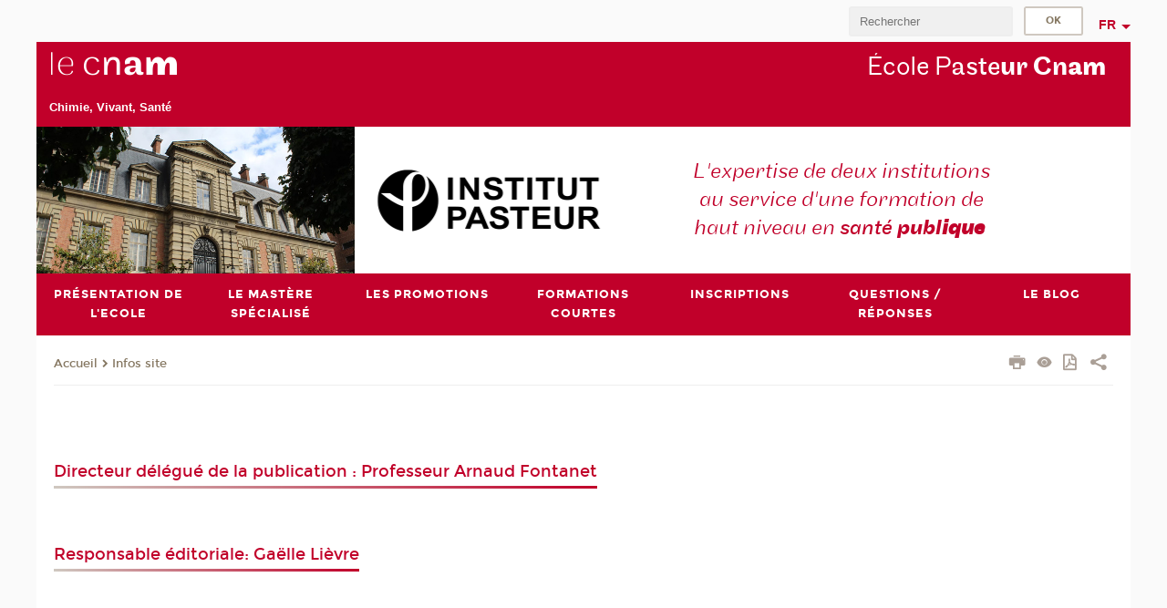

--- FILE ---
content_type: text/html;charset=UTF-8
request_url: https://ecole-pasteur.cnam.fr/informations-legales-ecole-pasteur-cnam-842961.kjsp?RH=1526647845795&RF=pasteur_info
body_size: 8702
content:


















<!DOCTYPE html>
<!--[if IE 8]> <html class="ie8 oldie no-js" xmlns="http://www.w3.org/1999/xhtml" lang="fr" xml:lang="fr"> <![endif]-->
<!--[if gt IE 8]><!--> <html class="no-js" xmlns="http://www.w3.org/1999/xhtml" lang="fr" xml:lang="fr"> <!--<![endif]-->
<head>
    <meta name="viewport" content="width=device-width, initial-scale=1.0" />
    















        <meta itemprop="description" content="" />
        <meta property="og:description" content="" />
        <meta itemprop="name" content="&#x3a;Informations&#x20;l&eacute;gales&#x20;Ecole&#x20;Pasteur&#x20;Cnam" />
        <meta property="og:title" content="&#x3a;Informations&#x20;l&eacute;gales&#x20;Ecole&#x20;Pasteur&#x20;Cnam" />
        <meta property="og:site_name" content="Ecole&#x20;Pasteur-Cnam" />
        <meta property="og:type" content="article" />
        <meta property="og:url" content="https://ecole-pasteur.cnam.fr/informations-legales-ecole-pasteur-cnam-842961.kjsp?RH=pasteur_info" />
        <meta itemprop="image" content="https://ecole-pasteur.cnam.fr&#x2f;images&#x2f;logo.png" />
        <meta property="og:image" content="https://ecole-pasteur.cnam.fr&#x2f;images&#x2f;logo.png" />
<meta http-equiv="content-type" content="text/html; charset=utf-8" />
<title>Informations légales Ecole Pasteur Cnam | Ecole Pasteur-Cnam | Cnam</title><link rel="canonical" href="https://ecole-pasteur.cnam.fr/informations-legales-ecole-pasteur-cnam-842961.kjsp" /><link rel="shortcut icon" type="image/x-icon" href="https://ecole-pasteur.cnam.fr/jsp/images/favicon.ico" />
<link rel="icon" type="image/png" href="https://ecole-pasteur.cnam.fr/jsp/images/favicon.png" />
<meta http-equiv="pragma" content="no-cache" />

<link rel="schema.DC" href="http://purl.org/dc/elements/1.1/" />
<meta name="DC.Title" content="Informations&#x20;l&eacute;gales&#x20;Ecole&#x20;Pasteur&#x20;Cnam&#x20;&#x7c;&#x20;Ecole&#x20;Pasteur-Cnam&#x20;&#x7c;&#x20;Cnam" />
<meta name="DC.Creator" content="Cnam" />
<meta name="DC.Subject" lang="fr-FR" content="" />
<meta name="DC.Description" lang="fr-FR" content="" />
<meta name="DC.Publisher" content="Cnam" />
<meta name="DC.Date.created" scheme="W3CDTF" content="20160719 16:48:04.0" />
<meta name="DC.Date.modified" scheme="W3CDTF" content="20210624 18:08:04.0" />
<meta name="DC.Language" scheme="RFC3066" content="fr-FR" />
<meta name="DC.Rights" content="Copyright &copy;Conservatoire national des arts et métiers" />

<meta name="author" lang="fr_FR" content="Cnam" />
<meta name="keywords" content="" />
<meta name="description" content="" />
<meta name="Date-Creation-yyyymmdd" content="20160719 16:48:04.0" />
<meta name="Date-Revision-yyyymmdd" content="20210624 18:08:04.0" />
<meta name="copyright" content="Copyright &copy;Conservatoire national des arts et métiers" />
<meta name="reply-to" content="cms@cnam.fr" />
<meta name="category" content="Internet" />

    <meta name="robots" content="index, follow" />

<meta name="distribution" content="global" />
<meta name="identifier-url" content="https://ecole-pasteur.cnam.fr/" />
<meta name="resource-type" content="document" />
<meta name="expires" content="-1" />
<meta name="Generator" content="" />
<meta name="Formatter" content="" />
    
    <link rel="start" title="Accueil" href="https://ecole-pasteur.cnam.fr/" />
    
    <link rel="alternate" type="application/rss+xml" title="Fil RSS des dix dernières actualités" href="https://ecole-pasteur.cnam.fr/adminsite/webservices/export_rss.jsp?NOMBRE=10&amp;CODE_RUBRIQUE=pasteur&amp;LANGUE=0" />

    <link rel="stylesheet" type="text/css" media="screen" href="https://ecole-pasteur.cnam.fr/jsp/styles/fonts/icones/IcoMoon.css" />
    <link rel="stylesheet" type="text/css" media="screen" href="https://ecole-pasteur.cnam.fr/jsp/styles/fonts.css" />
    <link rel="stylesheet" type="text/css" media="screen" href="https://ecole-pasteur.cnam.fr/jsp/styles/extension-galerie.css" />
    <!--[if lte IE 8]>
    <link rel="stylesheet" type="text/css" media="screen" href="https://ecole-pasteur.cnam.fr/jsp/styles/all-old-ie.css" />
    <script>'header|footer|main|article|section|audio|video|source'.replace(/\w+/g,function(t){document.createElement(t)})</script>
    <script type="text/javascript" src="https://ecole-pasteur.cnam.fr/adminsite/scripts/libs/ie8-shims.js"></script>
    <![endif]-->
    <!--[if gt IE 8]><!-->
    <link rel="stylesheet" type="text/css" media="screen" href="https://ecole-pasteur.cnam.fr/jsp/styles/screen.css" />
    <!--<![endif]-->
    <link rel="stylesheet" type="text/css" media="screen" href="https://ecole-pasteur.cnam.fr/wro/jQueryCSS/7bd5832b3be32ce6eeeab7c3f97decf8cb618101.css"/>
    <link rel="stylesheet" type="text/css" media="print" href="https://ecole-pasteur.cnam.fr/wro/styles-print/6bb61dd7e6436be9da16491d333d5fc1c0c6716a.css"/>
    <link rel="stylesheet" type="text/css" media="screen" href="https://ecole-pasteur.cnam.fr/wro/styles/eb57c25ff0ffddc60fdc7550a2ba2ba683ce697a.css"/>
    










<style type="text/css" media="screen">

	#menu_principal>li{
		
		width:14.28%;
	}


/*  remplacer par variable bandeau (de site) usine à sites */

	@media screen and (min-width: 50em) {.ligne_1 > .colonne_1 {
				width : 100%;
			}.ligne_2 > .colonne_2 {
				width : 100%;
			}
	}.ie8 .ligne_1 > .colonne_1 {
			width : 100%;
		}.ie8 .ligne_2 > .colonne_2 {
			width : 100%;
		}
</style>


    

    <script type="text/javascript">
        var html = document.getElementsByTagName('html')[0];
        html.className = html.className.replace('no-js', 'js');
    </script>
    

    
    
    <script type="text/javascript" src="https://ecole-pasteur.cnam.fr/adminsite/fcktoolbox/fckeditor/fckeditor.js"></script>
    <script type="text/javascript" src="https://ecole-pasteur.cnam.fr/wro/scripts/717a17b0cdcdc1d468fbeedba4cdddfccb9e6da5.js"></script>

    



<!-- Matomo Script A-->
<script>
    var _paq = window._paq = window._paq || [];
    /* tracker methods like "setCustomDimension" should be called before "trackPageView" */
    _paq.push(['trackPageView']);
    _paq.push(['enableLinkTracking']);
    (function () {
        var u = "https://pascal.cnam.fr/";
        _paq.push(['setTrackerUrl', u + 'matomo.php']);
        _paq.push(['setSiteId', '95']);
        var d = document, g = d.createElement('script'), s = d.getElementsByTagName('script')[0];
        g.async = true;
        g.src = u + 'matomo.js';
        s.parentNode.insertBefore(g, s);
    })();
</script>
<!-- End Matomo Code -->



</head>
<body id="body" class="fiche pagelibre rubrique consultation">







<header>
	<div id="header_deco">
	    <div id="bandeau_outils">
	    	 <button id="menu-principal-bouton" class="plier-deplier__bouton" aria-expanded="false">
                <span class="css-icon-menu"></span>
                <span class="icon-libelle">Menu</span>
            </button>
		    <p id="liens_evitement">
		        <a href="#contenu_sans_nav_sans_encadres">Contenu</a> |
		        <a href="#menu_principal">Navigation</a> |
		        <a href="#acces_directs">Accès directs</a>  |
		        <a href="#connexion">Connexion</a>
		    </p>
		    






		    
		    	






		    
		    






		    






		    









<div id="recherche-simple" class="plier-deplier">
        <div class="recherche-simple-Top">
	        <form class="form-recherche-simple-Top"  action="/servlet/com.jsbsoft.jtf.core.SG?EXT=cnam&amp;PROC=RECHERCHE_SIMPLE&amp;ACTION=RECHERCHE&amp;RF=pasteur_info&amp;RH=pasteur_info&amp;ID_REQ=1768845504815" method="post">
	            <input type="hidden" name="#ECRAN_LOGIQUE#" value="RECHERCHE" />
	            <input type="hidden" name="ACTION" value="VALIDER" />
	            <input type="hidden" name="LANGUE_SEARCH" value="0" />
	            <input type="hidden" name="CODE_RUBRIQUE" value="pasteur" />
	            <input type="hidden" name="SITE_CLOISONNE" value="1" />
	            <input type="hidden" name="CODE_SITE_DISTANT" value="" />
	            <input type="hidden" name="SEARCH_SOUSRUBRIQUES" value="true" />
	            <input type="hidden" name="SEARCH_EXCLUSIONOBJET" value="" />
	            <input type="hidden" name="RH" value="pasteur_info" />
	            <input type="hidden" name="OBJET" value="TOUS" />
	            <label for="MOTS_CLEFS">Recherche</label>
	            <input name="QUERY" role="search" type="text" id="MOTS_CLEFS" value="" placeholder="Rechercher" title="Rechercher par mots-clés" />
	            <input type="submit" value="ok" />
	            
	        </form>
    </div><!-- .plier-deplier__contenu -->
</div><!-- #recherche-simple .plier-deplier -->

		    







<div id="versions" class="plier-deplier">
        <button class="plier-deplier__bouton versions__item" aria-expanded="false">fr</button>
        <div class="plier-deplier__contenu plier-deplier__contenu--clos">
	        <div><!--
	        --><ul><!----><li class="versions__item versions_en"  lang="en"><a href="https://www.cnam.eu/site-en/" hreflang="en">
	                        en
	                      </a></li><!----></ul><!--
	    --></div><!-- 
       --></div><!-- .plier-deplier__contenu -->
    </div><!-- #versions -->
    
	    </div> <!-- #bandeau_outils -->
		
	    <div id="banniere">
	   		











<div class="banniere clearfix" role="banner">
		<div class="banniere__logo-structure">
	            <a href="https://ecole-pasteur.cnam.fr/bienvenue-sur-le-site-de-l-ecole-pasteur-cnam-de-sante-publique-122058.kjsp?RH=pasteur_info&amp;RF=pasteur" class="banniere__logo" title="Retour à la page d'accueil">
					<img src="/jsp/styles/img/logo_cnam_blanc_transp.png" alt="logo-Ecole Pasteur-Cnam" title="Retour à la page d'accueil" />
	            </a>

			
				<a class="type_rubrique_0001 lien_interne"  class="banniere__structure" target="_blank" href="https://chimie-vivant-sante.cnam.fr/epn-chimie-vivant-sante-cvs-/" title="Chimie, Vivant, Santé"><strong>Chimie, Vivant, Santé</strong></a>	
			
		</div>
		
         
        	<a href="https://ecole-pasteur.cnam.fr/" class="banniere__intitule" title="Retour à l’accueil du site"><!-- 
	        	
	        		--><span class="fragment_0">École P</span><!--
	        		
	        		--><span class="fragment_1">aste</span><!--
	        		
	        		--><span class="fragment_2">ur Cn</span><!--
	        		
	        		--><span class="fragment_3">am</span><!--
	        		
        	 --></a>
       
</div><!-- .banniere -->
	    </div>
	    
		     <a id="bandeau" href="https://ecole-pasteur.cnam.fr/">
		   		




	<div class="bandeau__fragmente clearfix">
		<!-- Images -->
		<div class="bandeau__fragmente-images">
			<!-- les <img> sont en visibility hidden pour maintenir le ratio de largeur de l'image sur le div parent, qui est ensuite rempli avec le background cover -->
			
				<div class="effet13">
					<div class="itemwrap">
						<div class="bandeau__fragmente-image bandeau__fragmente-image-1 effetIn2" style="background-image:url('/uas/alias81/NOM_PROPRIETE_BANDEAU_IMAGE_1/bandeau_pasteur-left.jpg')">				
							<img src="/uas/alias81/NOM_PROPRIETE_BANDEAU_IMAGE_1/bandeau_pasteur-left.jpg">
						</div>
					</div>
				</div>
			
			
				<div class="effet9">
					<div class="itemwrap">
						<div class="bandeau__fragmente-image bandeau__fragmente-image-2 effetIn1" style="background-image:url('/uas/alias81/NOM_PROPRIETE_BANDEAU_IMAGE_2/bandeau_pasteur-right.png')">				
							<img src="/uas/alias81/NOM_PROPRIETE_BANDEAU_IMAGE_2/bandeau_pasteur-right.png">
						</div>
					</div>
				</div>
			
		</div>
		
		<!-- Message-->
		<div class="bandeau__fragmente-message effet6"><div class="itemwrap"><div class="bandeau__fragmente-message-effet effetIn1"><!--
			
		       		--><span class="fragment_0">L'expertise de deux institutions  <br />au service d'une formation  de <br />haut niveau en </span><!--
		       		
		       		--><span class="fragment_1">santé </span><!--
		       		
		       		--><span class="fragment_2">publ</span><!--
		       		
		       		--><span class="fragment_3">ique</span><!--
		       		
		--><span class="typewritterEffect">&nbsp;</span></div></div></div>
	</div>


		    </a>
		
	    <div id="menu" role="navigation" aria-expanded="false">
	        








    <ul id="menu_principal" class="menu_principal--riche mobile-menu__level js-mobile-menu__level"><!--
	            --><li class=" mobile-menu__item js-mobile-menu__item">
	            
	            <a href="#2" class="js-menu-link type_rubrique_" aria-expanded="false"><span>Présentation de l'Ecole</span></a>
	            
		            <div class="plier-deplier__contenu plier-deplier__contenu--clos mobile-menu__level js-mobile-menu__level ">
	                   <div class="menu_principal__col">
		                    <ul><!-- 
		                     	
		                        --><li class=" mobile-menu__item js-mobile-menu__item">
		                            <a href="https://ecole-pasteur.cnam.fr/responsables-pedagogiques-126319.kjsp?RH=pasteur&amp;RF=pasteur_encadrement" class="type_rubrique_0001">Equipe pédagogique</a>
			                        
		                        </li><!--
		                        --><li class=" mobile-menu__item js-mobile-menu__item">
		                            <a href="https://ecole-pasteur.cnam.fr/nous-contacter-150352.kjsp?RH=pasteur&amp;RF=pastadresse" class="type_rubrique_0001">Contact</a>
			                        
		                        </li><!--
		                    --></ul>
	                   </div>
	                    
		           </div>
	           
	          </li><!-- 
	            --><li class=" mobile-menu__item js-mobile-menu__item">
	            
	            <a href="https://ecole-pasteur.cnam.fr/programme-du-mastere-specialise-397475.kjsp?RH=pasteur&amp;RF=pasteur_form" class="js-menu-link type_rubrique_0001" aria-expanded="false"><span>Le Mastère Spécialisé</span></a>
	            
		            <div class="plier-deplier__contenu plier-deplier__contenu--clos mobile-menu__level js-mobile-menu__level ">
	                   <div class="menu_principal__col">
		                    <ul><!-- 
		                     	
		                     	--><li class=" mobile-menu__level__titre">
			                        <a href="https://ecole-pasteur.cnam.fr/programme-du-mastere-specialise-397475.kjsp?RH=pasteur&amp;RF=pasteur_form">
				                        
			            					Programme du Mastère spécialisé
			            				
			                        </a>
			                    </li><!--
		                        --><li class=" mobile-menu__item js-mobile-menu__item">
		                            <a href="https://ecole-pasteur.cnam.fr/tronc-commun-du-mastere-de-sante-publique-126915.kjsp?RH=pasteur&amp;RF=pasteur_tronc" class="type_rubrique_0001">Tronc commun</a>
			                        
		                        </li><!--
		                        --><li class=" mobile-menu__item js-mobile-menu__item">
		                            <a href="https://ecole-pasteur.cnam.fr/specialisation-en-sante-globale-148220.kjsp?RH=pasteur&amp;RF=pasteur_ri" class="type_rubrique_0001">Spécialisation Santé globale</a>
			                        
		                        </li><!--
		                        --><li class=" mobile-menu__item js-mobile-menu__item">
		                            <a href="https://ecole-pasteur.cnam.fr/stage-et-these-professionnelle-127419.kjsp?RH=pasteur&amp;RF=pasteur_stage" class="type_rubrique_0001">Stage et thèse professionnelle</a>
			                        
		                        </li><!--
		                    --></ul>
	                   </div>
	                    
		           </div>
	           
	          </li><!-- 
	            --><li class=" mobile-menu__item js-mobile-menu__item">
	            
	            <a href="https://ecole-pasteur.cnam.fr/les-anciennes-promotions--1019278.kjsp?RH=pasteur&amp;RF=1394630400330" class="js-menu-link type_rubrique_0001" aria-expanded="false"><span>Les Promotions</span></a>
	            
		            <div class="plier-deplier__contenu plier-deplier__contenu--clos mobile-menu__level js-mobile-menu__level ">
	                   <div class="menu_principal__col">
		                    <ul><!-- 
		                     	
		                     	--><li class=" mobile-menu__level__titre">
			                        <a href="https://ecole-pasteur.cnam.fr/les-anciennes-promotions--1019278.kjsp?RH=pasteur&amp;RF=1394630400330">
				                        
			            					Les anciennes promotions 
			            				
			                        </a>
			                    </li><!--
		                        --><li class=" mobile-menu__item js-mobile-menu__item">
		                            <a href="https://ecole-pasteur.cnam.fr/promotion-2025-2026-1521125.kjsp?RH=pasteur&amp;RF=1738678826286" class="type_rubrique_0001">Promotion 2025-2026</a>
			                        
		                        </li><!--
		                        --><li class=" mobile-menu__item js-mobile-menu__item">
		                            <a href="https://ecole-pasteur.cnam.fr/temoignages-716017.kjsp?RH=pasteur&amp;RF=1423759181330" class="type_rubrique_0001">Témoignages des anciens élèves</a>
			                        
		                        </li><!--
		                        --><li class=" mobile-menu__item js-mobile-menu__item">
		                            <a href="https://ecole-pasteur.cnam.fr/ou-les-auditeurs-du-mastere-ont-ils-effectue-leur-stage--653086.kjsp?RH=pasteur&amp;RF=1459331566033" class="type_rubrique_0001">Carte des stages</a>
			                        
		                        </li><!--
		                        --><li class=" mobile-menu__item js-mobile-menu__item">
		                            <a href="https://ecole-pasteur.cnam.fr/que-sont-devenus-les-anciens-auditeurs-du-mastere--913312.kjsp?RH=pasteur&amp;RF=1394631243441" class="type_rubrique_0001">Enquête</a>
			                        
		                        </li><!--
		                    --></ul>
	                   </div>
	                    
		           </div>
	           
	          </li><!-- 
	            --><li class=" mobile-menu__item js-mobile-menu__item">
	            
	            <a href="https://ecole-pasteur.cnam.fr/les-formations-courtes-175885.kjsp?RH=pasteur&amp;RF=pasteurforcourtes" class="js-menu-link type_rubrique_0001" aria-expanded="false"><span>Formations courtes</span></a>
	            
	          </li><!-- 
	            --><li class=" mobile-menu__item js-mobile-menu__item">
	            
	            <a href="https://ecole-pasteur.cnam.fr/inscription-au-mastere-specialise-126259.kjsp?RH=pasteur&amp;RF=pasteur_inscr" class="js-menu-link type_rubrique_0001" aria-expanded="false"><span>Inscriptions</span></a>
	            
	          </li><!-- 
	            --><li class=" mobile-menu__item js-mobile-menu__item">
	            
	            <a href="https://ecole-pasteur.cnam.fr/questions-reponses-125971.kjsp?RH=pasteur&amp;RF=pasteur_faq" class="js-menu-link type_rubrique_0001" aria-expanded="false"><span>Questions / réponses</span></a>
	            
	          </li><!-- 
	            --><li class=" mobile-menu__item js-mobile-menu__item">
	            
	            <a href="https://ecole-pasteur.cnam.fr/le-blog-de-l-equipe-pasteur-cnam-999978.kjsp?RH=pasteur&amp;RF=1526647845795" class="js-menu-link type_rubrique_0001" aria-expanded="false"><span>Le blog</span></a>
	            
	          </li><!-- 
    --></ul><!-- #menu_principal -->
	        <div class="separateur"></div>
	    </div> <!-- #menu -->
    </div>
</header>

<main id="page">
    <div id="page_deco">
        <div id="contenu-encadres">
            <div id="contenu_sans_nav_sans_encadres" class="contenu" role="main">
                
                    <div class="contenu__outils clearfix">
	                    















<p id="fil_ariane"><a href='http://ecole-pasteur.cnam.fr'><span>Accueil</span></a><span class='icon icon-chevron_right'></span><a href="https://ecole-pasteur.cnam.fr/informations-legales-ecole-pasteur-cnam-842961.kjsp?RH=pasteur_info&amp;RF=pasteur_info">Infos site</a></p>
            <p class="fil_ariane__position"></p>

	                    











<ul class="actions-fiche">

<!--  <li class="actions-fiche__item actions-fiche__item--panier"> -->

<!-- 		 <input type="hidden" id="isPresentPanier" name="isPresentPanier" value="false" /> -->




<!--     </li> -->
    
    <li class="actions-fiche__item actions-fiche__item--print">
        <button title="Imprimer" onclick="window.print(); return false;"><span aria-hidden="true" class="icon icon-print"></span><span class="actions-fiche__libelle">Imprimer</span></button>
    </li>
    <li class="actions-fiche__item actions-fiche__item--print">
        <a href="/informations-legales-ecole-pasteur-cnam-842961.kjsp?RH=1526647845795&RF=pasteur_info&versiontexte=true" title="Version texte" target="_blank"><span aria-hidden="true" class="icon icon-eye2"></span></a>
    </li>
    
	
	<li class="actions-fiche__item actions-fiche__item--pdf">
		<a title="Version PDF" href="https://ecole-pasteur.cnam.fr/informations-legales-ecole-pasteur-cnam-842961.kjsp?RH=pasteur_info&amp;toPdf=true" rel="nofollow">
			<span aria-hidden="true" class="icon icon-file-pdf-o"></span>
			<span class="actions-fiche__libelle">Version PDF</span>
		</a>
	</li>
	
    <li class="actions-fiche__item plier-deplier actions-fiche__item--share">
        <button class="plier-deplier__bouton" aria-expanded="false" title="Partager"><span aria-hidden="true" class="icon icon-share"></span><span class="actions-fiche__libelle">Partager</span></button>
        <div class="plier-deplier__contenu plier-deplier__contenu--clos partage-reseauxsociaux">
            <span>Partager cette page</span>
            <ul><!----><li class="partage-reseauxsociaux__item partage-reseauxsociaux__item--facebook">
                        <a href="https://www.facebook.com/sharer/sharer.php?s=100&u=https://ecole-pasteur.cnam.fr/informations-legales-ecole-pasteur-cnam-842961.kjsp?RH=pasteur_info" title="Facebook">
                            <span aria-hidden="true" class="icon icon-facebook"></span>
                            <span class="actions-fiche__libelle">Facebook</span>
                        </a>
                    </li><!----><li class="partage-reseauxsociaux__item partage-reseauxsociaux__item--twitter">
                        <a href="https://twitter.com/intent/tweet?url=https%3A%2F%2Fecole-pasteur.cnam.fr%2Finformations-legales-ecole-pasteur-cnam-842961.kjsp%3FRH%3Dpasteur_info&via=lecnam&text=%3AInformations+l%C3%A9gales+Ecole+Pasteur+Cnam" title="Twitter">
                            <span aria-hidden="true" class="icon icon-twitter"></span>
                            <span class="actions-fiche__libelle">Twitter</span>
                        </a>
                    </li><!----><li class="partage-reseauxsociaux__item partage-reseauxsociaux__item--linkedin">
                        <a href="https://www.linkedin.com/shareArticle?mini=true&url=https://ecole-pasteur.cnam.fr/informations-legales-ecole-pasteur-cnam-842961.kjsp?RH=pasteur_info" title="Linkedin">
                            <span aria-hidden="true" class="icon icon-linkedin"></span>
                            <span class="actions-fiche__libelle">Linkedin</span>
                        </a>
                    </li><!----></ul>
        </div>
    </li></ul><!-- .actions-fiche -->

                    </div>
                    
                    




<div class="ligne_1"><div class="colonne_1">
                <div class="colonne_deco"><div class="paragraphe--0"><div class="paragraphe__contenu--0 toolbox">
                                <p></p>
                            </div><!-- .paragraphe__contenu--0 .toolbox -->
                        </div><!-- paragraphe--0 --><div class="paragraphe--1">
                                <h2 class="paragraphe__titre--1">Directeur d&#233;l&#233;gu&#233; de la publication : Professeur Arnaud Fontanet</h2><div class="paragraphe__contenu--1 toolbox">
                                <p></p>

<p></p>
                            </div><!-- .paragraphe__contenu--1 .toolbox -->
                        </div><!-- paragraphe--1 --><div class="paragraphe--1">
                                <h2 class="paragraphe__titre--1"> Responsable &#233;ditoriale: Ga&#235;lle Li&#232;vre</h2><div class="paragraphe__contenu--1 toolbox">
                                <p></p>
                            </div><!-- .paragraphe__contenu--1 .toolbox -->
                        </div><!-- paragraphe--1 --></div><!-- colonne_deco -->
            </div><!-- .colonne_1 --></div><!-- .ligne_1 --><div class="ligne_2"><div class="colonne_2">
                <div class="colonne_deco"><div class="paragraphe--0"><div class="paragraphe__contenu--0 toolbox">
                                <p></p>
                            </div><!-- .paragraphe__contenu--0 .toolbox -->
                        </div><!-- paragraphe--0 --><div class="paragraphe--1">
                                <h2 class="paragraphe__titre--1">Photographies</h2><div class="paragraphe__contenu--1 toolbox">
                                
Il est conseillé de s'assurer du crédit des photographies avant utilisation en contactant les responsables des photothèques.<p></p>

<p><strong>© Cnam production<br>
Photographes:</strong> Sandrine Villain, Jean-Claude Wetzel, Christophe Le Toquin, Michèle Henri-Pasquet, Yves Chamont, François Delastre, Souäd Mechta, Christophe Le Nouail, Catherine Faux, Nathanaël Mergui, Michel Bonnefoy, Michel Toussaint, Tristan Paviot, Nicolas Tavernier/REA, Christian Dao, Patricia Haim, Jean-Claude Lavaissière, Stéphane Lavoué, Yvan Boude, Laurence Benoit<br>
Contact: <a href="mailto:phototheque%40cnam%2Efr" class="mailto">phototheque@cnam.fr</a></p>

<p><strong>© Musée des arts et métiers/Cnam</strong><br>
<strong>Photographes</strong>: Michèle Favareille, Sylvain Pelly, Pascal Faligot, Philippe Hurlin<br>
Contact: <u><a href="mailto:musee-photo%40cnam%2Efr" class="mailto">musee-photo@cnam.fr</a></u></p>

<p></p>

<p></p>
                            </div><!-- .paragraphe__contenu--1 .toolbox -->
                        </div><!-- paragraphe--1 --><div class="paragraphe--1">
                                <h2 class="paragraphe__titre--1">Liens hypertextes</h2><div class="paragraphe__contenu--1 toolbox">
                                
Le site renvoie sur de nombreux liens hypertextes. Nous indiquons systématiquement vers quel site nous vous proposons d’aller. Cependant, ces pages web dont les adresses sont régulièrement vérifiées ne font pas partie du portail : elles n’engagent donc pas la responsabilité de la rédaction du site Cnam.<br>
Le Conservatoire autorise la mise en place de liens hypertextes (y compris profonds) pointant vers ses pages. Néanmoins, la mention explicite du Cnam est impérative.<br>
&nbsp;<br>

                            </div><!-- .paragraphe__contenu--1 .toolbox -->
                        </div><!-- paragraphe--1 --><div class="paragraphe--1">
                                <h2 class="paragraphe__titre--1"> Centre serveur</h2><div class="paragraphe__contenu--1 toolbox">
                                
Direction des systèmes d'information<p></p>

<p></p>
                            </div><!-- .paragraphe__contenu--1 .toolbox -->
                        </div><!-- paragraphe--1 --><div class="paragraphe--1">
                                <h2 class="paragraphe__titre--1">Droits de reproduction</h2><div class="paragraphe__contenu--1 toolbox">
                                
Tous les droits sont réservés, y compris pour les documents téléchargeables et les représentations photographiques. La reproduction de tout ou partie de ce site, sur quelque support que ce soit, est formellement interdite sauf autorisation du directeur de la publication, sous peine d'engager la responsabilité de l'utilisateur. Les documents ne peuvent faire l'objet de copies qu'à titre d'information, la copie étant réservée au seul usage privé.<br>
<br>

                            </div><!-- .paragraphe__contenu--1 .toolbox -->
                        </div><!-- paragraphe--1 --><div class="paragraphe--1">
                                <h2 class="paragraphe__titre--1">Gestion des cookies</h2><div class="paragraphe__contenu--1 toolbox">
                                
Ce site peut utiliser, comme la plupart des sites comparables, des cookies afin de faciliter la navigation et d’établir des statistiques sur les usages et les profils des internautes qui le visitent. Toutefois l’utilisateur a la possibilité de les refuser en entrant sur un site du domaine.<br>
<br>

                            </div><!-- .paragraphe__contenu--1 .toolbox -->
                        </div><!-- paragraphe--1 --><div class="paragraphe--0"><div class="paragraphe__contenu--0 toolbox">
                                
Sur tout le domaine cnam.fr, des informations de navigation sont recueillies et font l'objet d'un traitement automatisé destiné au Cnam, nécessaire à l'exécution de ses missions d'intérêt public, qui a pour finalité de calculer le nombre et le comportement des visiteurs des sites. Ces données sont destinées à la direction de la communication. Elles sont conservées aussi longtemps que nécessaire pour permettre de mesurer des évolutions.<p></p>

<p></p>

<p>Sur ce site, vous bénéficiez d'un droit d'accès, de rectification, de portabilité, d'effacement de données personnelles vous concernant, recueillies notamment par des formulaires, ou une limitation du traitement le cas échéant.</p>

<p>Vous pouvez vous opposer au traitement des données vous concernant à moins que des motifs légitimes et impérieux pour le traitement prévalent sur vos intérêts, droits et obligation. Vous avez la possibilité d'introduire une réclamation auprès de la Cnil.</p>

<p>Pour exercer vos droits, contactez d'abord l’éditeur du site par <a class="mailto" href="mailto:ecole-pasteur%40cnam%2Efr">courriel</a> ou par courrier postal adressé à la direction de la communication du Cnam – 292 rue Saint-Martin 75003 Paris ou par mél à <a class="mailto" href="mailto:bilel%2Eosmane%40lecnam%2Enet?Subject= &amp;body= " title="">web@cnam.fr</a>, en mentionnant dans l’objet du courrier «droit d’accès aux données personnelles», en joignant la copie d’un justificatif d’identité et en précisant une adresse de réponse.</p>

                            </div><!-- .paragraphe__contenu--0 .toolbox -->
                        </div><!-- paragraphe--0 --><div class="paragraphe--1">
                                <h2 class="paragraphe__titre--1">Donn&#233;es collect&#233;es</h2><div class="paragraphe__contenu--1 toolbox">
                                
Sur tout le domaine cnam.fr, des informations de navigation sont recueillies et font l'objet d'un traitement automatisé destiné au Cnam, nécessaire à l'exécution de ses missions d'intérêt public, qui a pour finalité de calculer le nombre et le comportement des visiteurs des sites. Ces données sont destinées à la direction de la communication. Elles sont conservées aussi longtemps que nécessaire pour permettre de mesurer des évolutions.
<p></p>

<p>Sur ce site, vous bénéficiez d'un droit d'accès, de rectification, de portabilité, d'effacement de données personnelles vous concernant, recueillies notamment par des formulaires, ou une limitation du traitement le cas échéant.</p>

<p>Vous pouvez vous opposer au traitement des données vous concernant à moins que des motifs légitimes et impérieux pour le traitement prévalent sur vos intérêts, droits et obligation. Vous avez la possibilité d'introduire une réclamation auprès de la Cnil.</p>

<p>Pour exercer vos droits, contactez d'abord l’éditeur du site par <a class="mailto" href="mailto:ecole-pasteur%40cnam%2Efr">courriel</a> ou par courrier postal adressé à la direction de la communication du Cnam – 292 rue Saint-Martin 75003 Paris ou par mél à <a class="mailto" href="mailto:web%40cnam%2Efr?Subject= &amp;body= " title="web@cnam.fr">web@cnam.fr</a>, en mentionnant dans l’objet du courrier «droit d’accès aux données personnelles», en joignant la copie d’un justificatif d’identité et en précisant une adresse de réponse.</p>
                            </div><!-- .paragraphe__contenu--1 .toolbox -->
                        </div><!-- paragraphe--1 --></div><!-- colonne_deco -->
            </div><!-- .colonne_2 --></div><!-- .ligne_2 -->




            </div> <!-- .contenu -->
            











            </div><!-- #contenu-encadres -->
            </div><!-- #page_deco -->
            <div class="separateur"></div>
        </main> <!-- #page -->

        <footer id="pied_deco">
        	<div class="pied_element_mobile">
	        	






			    






			    






        	</div>
        	<div class="reseauxSociauxMobile"> 






			</div>
        	




<ul id="menu_pied_page"><!----><li><a href="https://ecole-pasteur.cnam.fr/nous-contacter-150352.kjsp?RH=pasteur&amp;RF=adresse+et+pla">Contact</a></li><!----><li><a href="https://ecole-pasteur.cnam.fr/questions-reponses-125971.kjsp?RH=pasteur&amp;RF=ecolepastfaq">FAQ</a></li><!----><li><a href="https://ecole-pasteur.cnam.fr/informations-legales-ecole-pasteur-cnam-842961.kjsp?RH=pasteur&amp;RF=pasteur_info">Infos site</a></li><!----><li><a href="https://ecole-pasteur.cnam.fr/bibliotheque/">Bibliothèque</a></li><!----><li><a href="https://ecole-pasteur.cnam.fr/hesam-universite/">heSam Université</a></li><!----><li><a href="https://ecole-pasteur.cnam.fr/plan-de-site-961807.kjsp?RH=pasteur&amp;RF=1512058978924">Plan de site</a></li><!----><li><a href="https://ecole-pasteur.cnam.fr/declaration-d-accessibilite-non-conforme-1207662.kjsp?RH=pasteur&amp;RF=1606403900951">Accessibilité: non conforme</a></li><!----></ul><!-- #menu_pied_page -->

            <div id="pied_page" class="no-infos-pied-page" role="contentinfo"><!-- 
                  --><div id="plan__pied_page"> 
                 	









    <div class="plan-site">
        <ul class="plan-site__1"><!-- 
          --><li class="plan-site__1_item">
               <a href="#2">Présentation de l'Ecole</a>
	           
	               <ul class="plan-site__2">
		                   <li class="plan-site__2_item">
			               		<a href="https://ecole-pasteur.cnam.fr/responsables-pedagogiques-126319.kjsp?RH=pasteur&amp;RF=pasteur_encadrement">Equipe pédagogique</a>
		                   </li>
		                   <li class="plan-site__2_item">
			               		<a href="https://ecole-pasteur.cnam.fr/nous-contacter-150352.kjsp?RH=pasteur&amp;RF=pastadresse">Contact</a>
		                   </li>
	               </ul>
            </li><!--
          --><li class="plan-site__1_item">
               <a href="https://ecole-pasteur.cnam.fr/programme-du-mastere-specialise-397475.kjsp?RH=pasteur&amp;RF=pasteur_form">Le Mastère Spécialisé</a>
	           
	               <ul class="plan-site__2">
		                   <li class="plan-site__2_item">
			               		<a href="https://ecole-pasteur.cnam.fr/tronc-commun-du-mastere-de-sante-publique-126915.kjsp?RH=pasteur&amp;RF=pasteur_tronc">Tronc commun</a>
		                   </li>
		                   <li class="plan-site__2_item">
			               		<a href="https://ecole-pasteur.cnam.fr/specialisation-en-sante-globale-148220.kjsp?RH=pasteur&amp;RF=pasteur_ri">Spécialisation Santé globale</a>
		                   </li>
		                   <li class="plan-site__2_item">
			               		<a href="https://ecole-pasteur.cnam.fr/stage-et-these-professionnelle-127419.kjsp?RH=pasteur&amp;RF=pasteur_stage">Stage et thèse professionnelle</a>
		                   </li>
	               </ul>
            </li><!--
          --><li class="plan-site__1_item">
               <a href="https://ecole-pasteur.cnam.fr/les-anciennes-promotions--1019278.kjsp?RH=pasteur&amp;RF=1394630400330">Les Promotions</a>
	           
	               <ul class="plan-site__2">
		                   <li class="plan-site__2_item">
			               		<a href="https://ecole-pasteur.cnam.fr/promotion-2025-2026-1521125.kjsp?RH=pasteur&amp;RF=1738678826286">Promotion 2025-2026</a>
		                   </li>
		                   <li class="plan-site__2_item">
			               		<a href="https://ecole-pasteur.cnam.fr/temoignages-716017.kjsp?RH=pasteur&amp;RF=1423759181330">Témoignages des anciens élèves</a>
		                   </li>
		                   <li class="plan-site__2_item">
			               		<a href="https://ecole-pasteur.cnam.fr/ou-les-auditeurs-du-mastere-ont-ils-effectue-leur-stage--653086.kjsp?RH=pasteur&amp;RF=1459331566033">Carte des stages</a>
		                   </li>
		                   <li class="plan-site__2_item">
			               		<a href="https://ecole-pasteur.cnam.fr/que-sont-devenus-les-anciens-auditeurs-du-mastere--913312.kjsp?RH=pasteur&amp;RF=1394631243441">Enquête</a>
		                   </li>
	               </ul>
            </li><!--
          --><li class="plan-site__1_item">
               <a href="https://ecole-pasteur.cnam.fr/les-formations-courtes-175885.kjsp?RH=pasteur&amp;RF=pasteurforcourtes">Formations courtes</a>
	           
            </li><!--
          --><li class="plan-site__1_item">
               <a href="https://ecole-pasteur.cnam.fr/inscription-au-mastere-specialise-126259.kjsp?RH=pasteur&amp;RF=pasteur_inscr">Inscriptions</a>
	           
            </li><!--
          --><li class="plan-site__1_item">
               <a href="https://ecole-pasteur.cnam.fr/questions-reponses-125971.kjsp?RH=pasteur&amp;RF=pasteur_faq">Questions / réponses</a>
	           
            </li><!--
          --><li class="plan-site__1_item">
               <a href="https://ecole-pasteur.cnam.fr/le-blog-de-l-equipe-pasteur-cnam-999978.kjsp?RH=pasteur&amp;RF=1526647845795">Le blog</a>
	           
            </li><!--
        --></ul>
    </div>
                 </div><!-- 
                  --><div id="info__pied_page" class="">
                 	<div class="reseauxSociauxGrandEcran">





</div>
                 	





                 </div><!-- 
                 --><span id="haut_page"><span aria-hidden="true" class="icon icon-arrow-up"></span><a href="#body"><span class="icon-libelle">Haut de page</span></a></span><!-- 
             --></div><!-- #pied_page -->
             <div id="connexion__pied_page">
             	










	<a href="/servlet/com.jsbsoft.jtf.core.SG?PROC=IDENTIFICATION_FRONT&ACTION=CONNECTER&URL_REDIRECT=%2Finformations-legales-ecole-pasteur-cnam-842961.kjsp%3FRH%3D1526647845795%26RF%3Dpasteur_info" class="connexion__pied_page__connexion">Konnexion</a>

             </div>
            

        </footer> <!-- #pied_deco -->

        
        <a class="url-fiche" href="https://ecole-pasteur.cnam.fr/informations-legales-ecole-pasteur-cnam-842961.kjsp?RH=pasteur_info">https://ecole-pasteur.cnam.fr/informations-legales-ecole-pasteur-cnam-842961.kjsp?RH=pasteur_info</a>

		<script type="text/javascript" src="https://ecole-pasteur.cnam.fr/wro/scriptsFo_fr_FR/3a56eb39af7beb2cf5f06ab913fb0407cb429170.js"></script>

        

		<script type="text/javascript">
			
		
			
		

</script>

















</body>
</html>

